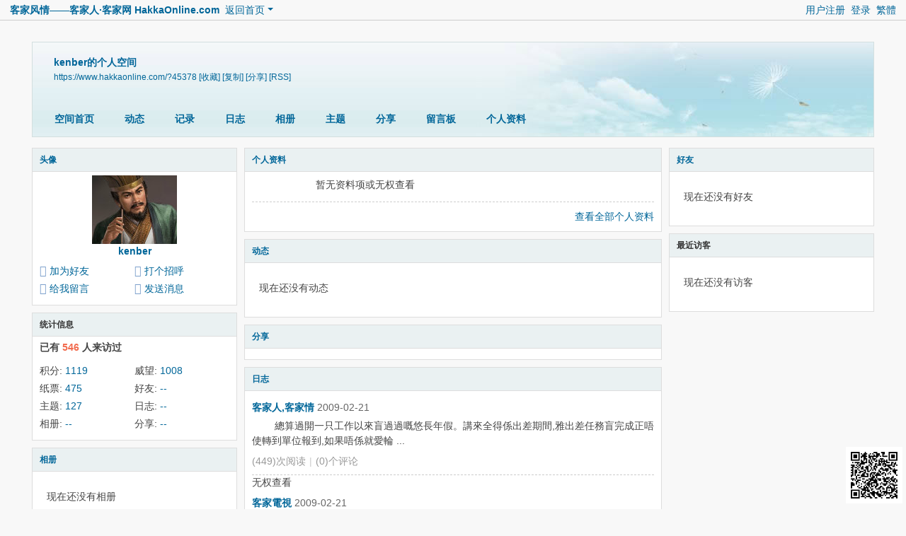

--- FILE ---
content_type: text/html; charset=utf-8
request_url: https://www.hakkaonline.com/space-uid-45378.html
body_size: 5408
content:
<!DOCTYPE html>
<html>
<head>
<meta charset="utf-8" />
<meta name="renderer" content="webkit" />
<meta http-equiv="X-UA-Compatible" content="IE=edge" />
<title>kenber的空间 -  客家风情——客家人·客家网 HakkaOnline.com</title>

<meta name="keywords" content="kenber的空间" />
<meta name="description" content="kenber的空间 ,客家风情——客家人·客家网 HakkaOnline.com" />
<meta name="generator" content="Discuz! X3.5" />
<meta name="author" content="Discuz! Team and Comsenz UI Team" />
<meta name="copyright" content="2001-2026 Discuz! Team." />
<meta name="MSSmartTagsPreventParsing" content="True" />
<meta http-equiv="MSThemeCompatible" content="Yes" />
<base href="https://www.hakkaonline.com/" /><link rel="stylesheet" type="text/css" href="data/cache/style_22_common.css?Z9L" /><link rel="stylesheet" type="text/css" href="data/cache/style_22_home_space.css?Z9L" /><link rel="stylesheet" id="css_extstyle" type="text/css" href="./template/hakkaonline/style/t2/style.css?Z9L" /><!--[if IE]><link rel="stylesheet" type="text/css" href="data/cache/style_22_iefix.css?Z9L" /><![endif]--><script type="text/javascript">var STYLEID = '22', STATICURL = 'static/', IMGDIR = 'template/hakkaonline/image/common', VERHASH = 'Z9L', charset = 'utf-8', discuz_uid = '0', cookiepre = 'u26G_2132_', cookiedomain = '', cookiepath = '/', showusercard = '1', attackevasive = '2|4', disallowfloat = 'newthread|reply|tradeorder|activity|debate|usergroups|task', creditnotice = '1|威望|,2|纸票|', defaultstyle = './template/hakkaonline/style/t2', REPORTURL = 'aHR0cHM6Ly93d3cuaGFra2FvbmxpbmUuY29tL3NwYWNlLXVpZC00NTM3OC5odG1s', SITEURL = 'https://www.hakkaonline.com/', JSPATH = 'data/cache/', CSSPATH = 'data/cache/style_', DYNAMICURL = '';</script>
<script src="data/cache/common.js?Z9L" type="text/javascript"></script>
<script src="data/cache/home.js?Z9L" type="text/javascript"></script>
<link rel="stylesheet" type="text/css" href='data/cache/style_22_css_space.css?Z9L' />
<link id="style_css" rel="stylesheet" type="text/css" href="static/space/t1/style.css?Z9L">
<style id="diy_style"></style>
</head>

<body id="space" onkeydown="if(event.keyCode==27) return false;">
<div id="append_parent"></div>
<div id="ajaxwaitid"></div>


<div id="toptb" class="cl">
<div class="y">
<a name="StranLink" id="StranLink">繁體</a>
</div>
<div class="y">
<a href="member.php?mod=2025R25hksO">用户注册</a>
<a href="member.php?mod=logging&amp;action=login" onclick="showWindow('login', this.href)">登录</a>
</div>
<div class="z">
<a href="./" title="客家风情——客家人·客家网 HakkaOnline.com" class="xw1">客家风情——客家人·客家网 HakkaOnline.com</a>
<a href="home.php?mod=space&amp;do=home" id="navs" class="showmenu" onmouseover="showMenu(this.id);">返回首页</a>
</div>
</div>
<div id="hd" class="wp cl">

<h2 id="spaceinfoshow"><strong id="spacename" class="mbn">
kenber的个人空间</strong>
<span class="xs0 xw0">
<a id="domainurl" href="https://www.hakkaonline.com/?45378" onclick="setCopy('https://www.hakkaonline.com/?45378', '空间地址复制成功');return false;">https://www.hakkaonline.com/?45378</a>
<a href="javascript:;" onclick="addFavorite(location.href, document.title)">[收藏]</a>
<a id="domainurl" href="https://www.hakkaonline.com/?45378" onclick="setCopy('https://www.hakkaonline.com/?45378', '空间地址复制成功');return false;">[复制]</a>
<a id="share_space" href="home.php?mod=spacecp&amp;ac=share&amp;type=space&amp;id=45378" onclick="showWindow(this.id, this.href, 'get', 0);">[分享]</a>
<a href="home.php?mod=rss&amp;uid=45378">[RSS]</a>
</span>
</h2><div id="nv">
<ul>
<li><a href="home.php?mod=space&amp;uid=45378&amp;do=index">空间首页</a></li>
<li><a href="home.php?mod=space&amp;uid=45378&amp;do=home&amp;view=me&amp;from=space">动态</a></li>
<li><a href="home.php?mod=space&amp;uid=45378&amp;do=doing&amp;view=me&amp;from=space">记录</a></li>
<li><a href="home.php?mod=space&amp;uid=45378&amp;do=blog&amp;view=me&amp;from=space">日志</a></li>
<li><a href="home.php?mod=space&amp;uid=45378&amp;do=album&amp;view=me&amp;from=space">相册</a></li>
<li><a href="home.php?mod=space&amp;uid=45378&amp;do=thread&amp;view=me&amp;from=space">主题</a></li>
<li><a href="home.php?mod=space&amp;uid=45378&amp;do=share&amp;view=me&amp;from=space">分享</a></li>
<li><a href="home.php?mod=space&amp;uid=45378&amp;do=wall">留言板</a></li>
<li><a href="home.php?mod=space&amp;uid=45378&amp;do=profile">个人资料</a></li>
</ul>
</div></div>

<div class="p_pop h_pop" id="mn_userapp_menu" style="display: none"></div><ul class="p_pop h_pop" id="mn_N1b53_menu" style="display: none"><li><a href="forum-76-1.html" hidefocus="true" >世界客属恳亲大会</a></li></ul><ul class="p_pop h_pop" id="mn_Ne785_menu" style="display: none"><li><a href="home.php?mod=space&do=blog&view=all" hidefocus="true" >博客·日志</a></li><li><a href="home.php?mod=space&do=album&view=all" hidefocus="true" >相册·图片</a></li><li><a href="home.php?mod=space&do=doing&view=all" hidefocus="true" >心情·微博</a></li></ul><ul id="navs_menu" class="p_pop topnav_pop" style="display:none;">                <li id="mn_N6666" ><a href="/" hidefocus="true" title="客家新闻资讯"  >客家资讯<span>客家新闻资讯</span></a></li>                                <li id="mn_forum" ><a href="forum.php" hidefocus="true" title="客家人社区"  >客家人社区<span>客家人社区</span></a></li>                                <li id="mn_Nd626" ><a href="forum-32-1.html" hidefocus="true" title="客家话·客家语言"  >客家话<span>客家话·客家语言</span></a></li>                                <li id="mn_Na4ae" ><a href="forum-15-1.html" hidefocus="true" title="客家音乐"  >音乐<span>客家音乐</span></a></li>                <li id="mn_Ncd13" ><a href="forum-62-1.html" hidefocus="true" title="客家影视"  >影视<span>客家影视</span></a></li>                <li id="mn_Nd7a1" ><a href="forum-48-1.html" hidefocus="true" title="客家美食"  >美食<span>客家美食</span></a></li>                <li id="mn_N96cb" ><a href="forum-60-1.html" hidefocus="true" title="客家民俗"  >民俗<span>客家民俗</span></a></li>                <li id="mn_N73be" ><a href="forum-49-1.html" hidefocus="true" title="客家民居建筑"  >民居<span>客家民居建筑</span></a></li>                <li id="mn_N59b8" ><a href="forum-12-1.html" hidefocus="true" title="客家人物"  >人物<span>客家人物</span></a></li>                <li id="mn_Nd2eb" ><a href="forum-16-1.html" hidefocus="true" title="各地客家"  >各地客家<span>各地客家</span></a></li>                <li id="mn_N1b53" ><a href="forum-50-1.html" hidefocus="true" title="客家联谊·恳亲"  >客家联谊<span>客家联谊·恳亲</span></a></li>                                                                                                <li id="mn_Ne785" ><a href="home.php?mod=space&do=home&view=all" hidefocus="true"  >家园</a></li>                                <li id="mn_Na063" ><a href="forum.php?mod=guide&view=newthread" hidefocus="true" title="最新发表主题"  >最新发表<span>最新发表主题</span></a></li>                <li id="mn_N12a7" ><a href="misc.php?mod=ranklist" hidefocus="true" title="排行榜"  >排行<span>排行榜</span></a></li>                </ul>
<ul id="myspace_menu" class="p_pop" style="display:none;">
    <li><a href="home.php?mod=space">我的空间</a></li><li><a href="home.php?mod=space&do=thread&view=me" style="background-image:url(https://www.hakkaonline.com/static/image/feed/thread_b.png) !important">帖子</a></li>
<li><a href="home.php?mod=space&do=friend" style="background-image:url(https://www.hakkaonline.com/static/image/feed/friend_b.png) !important">好友</a></li>
<li><a href="home.php?mod=magic" style="background-image:url(https://www.hakkaonline.com/static/image/feed/magic_b.png) !important">道具</a></li>
<li><a href="home.php?mod=space&do=favorite&view=me" style="background-image:url(https://www.hakkaonline.com/static/image/feed/favorite_b.png) !important">收藏</a></li>
<li><a href="home.php?mod=medal" style="background-image:url(https://www.hakkaonline.com/static/image/feed/medal_b.png) !important">勋章</a></li>
<li><a href="home.php?mod=task" style="background-image:url(https://www.hakkaonline.com/static/image/feed/task_b.png) !important">任务</a></li>
<li><a href="home.php" style="background-image:url(https://www.hakkaonline.com/static/image/feed/feed_b.png) !important">动态</a></li>
<li><a href="home.php?mod=space&do=album" style="background-image:url(https://www.hakkaonline.com/static/image/feed/album_b.png) !important">相册</a></li>
<li><a href="home.php?mod=space&do=share" style="background-image:url(https://www.hakkaonline.com/static/image/feed/share_b.png) !important">分享</a></li>
<li><a href="home.php?mod=space&do=doing" style="background-image:url(https://www.hakkaonline.com/static/image/feed/doing_b.png) !important">记录</a></li>
<li><a href="home.php?mod=space&do=wall" style="background-image:url(https://www.hakkaonline.com/static/image/feed/wall_b.png) !important">留言板</a></li>
<li><a href="portal.php" style="background-image:url(https://www.hakkaonline.com/static/image/feed/portal_b.png) !important">门户</a></li>
<li><a href="forum.php?mod=guide" style="background-image:url(https://www.hakkaonline.com/static/image/feed/guide_b.png) !important">导读</a></li>
<li><a href="misc.php?mod=ranklist" style="background-image:url(https://www.hakkaonline.com/static/image/feed/ranklist_b.png) !important">排行榜</a></li>
</ul>
<div id="ct" class="wp w cl">
<div id="diypage" class="area">
<div id="frame1" class="frame cl" noedit="1">
<div id="frame1_left" style="width:300px" class="z column">
<div id="profile" class="block move-span">
<div class="blocktitle title"><span><a href="home.php?mod=space&uid=45378&do=profile">头像</a></span></div><div id="profile_content" class="dxb_bc"><div><div class="hm"><p><a href="space-uid-45378.html" target="_blank"><img src="./data/avatar/000/04/53/78_avatar_middle.jpg" onerror="this.onerror=null;this.src='./data/avatar/noavatar.svg'" class="user_avatar"></a></p><h2 class="mbn"><a href="space-uid-45378.html" target="_blank">kenber</a></h2></div><ul class="xl xl2 cl ul_list"><li class='ul_add'><a href="home.php?mod=spacecp&ac=friend&op=add&uid=45378&handlekey=addfriendhk_45378" id="a_friend_li_45378" onclick="showWindow(this.id, this.href, 'get', 0);">加为好友</a></li><li class='ul_poke'><a href="home.php?mod=spacecp&ac=poke&op=send&uid=45378&handlekey=propokehk_45378" id="a_poke_45378" onclick="showWindow(this.id, this.href, 'get', 0);">打个招呼</a></li><li class='ul_msg'><a href="home.php?mod=space&uid=45378&do=wall">给我留言</a></li><li class='ul_pm'><a href="home.php?mod=spacecp&ac=pm&op=showmsg&handlekey=showmsg_45378&touid=45378&pmid=0&daterange=2" id="a_sendpm_45378" onclick="showWindow('showMsgBox', this.href, 'get', 0)">发送消息</a></li></ul></div></div></div>
<div id="statistic" class="block move-span">
<div class="blocktitle title"><span>统计信息</span></div><div id="statistic_content" class="dxb_bc"><div><p class="mbm xw1">已有 <strong class="xi1">546</strong> 人来访过</p><ul class="xl xl2 cl"><li>积分: <a href="home.php?mod=spacecp&ac=credit">1119</a></li><li>威望: <a href="home.php?mod=spacecp&ac=credit">1008</a><li>纸票: <a href="home.php?mod=spacecp&ac=credit">475</a><li>好友: <a href="home.php?mod=space&uid=45378&do=friend&view=me&from=space">--</a></li><li>主题: <a href="home.php?mod=space&uid=45378&do=thread&view=me&from=space">127</a></li><li>日志: <a href="home.php?mod=space&uid=45378&do=blog&view=me&from=space">--</a></li><li>相册: <a href="home.php?mod=space&uid=45378&do=album&view=me&from=space">--</a></li><li>分享: <a href="home.php?mod=space&uid=45378&do=share&view=me&from=space">--</a></li></ul></div></div></div>
<div id="album" class="block move-span">
<div class="blocktitle title"><span><a href="home.php?mod=space&uid=45378&do=album&view=me&from=space">相册</a></span></div><div id="album_content" class="dxb_bc"><ul class="ml cl"><p class="emp">现在还没有相册</p></ul></div></div>
<div id="doing" class="block move-span">
<div class="blocktitle title"><span><a href="home.php?mod=space&uid=45378&do=doing&view=me&from=space">记录</a></span></div><div id="doing_content" class="dxb_bc"><ul class="xl"><p class="emp">现在还没有记录</p></ul></div></div>
</div>

<div id="frame1_center" style="width:600px" class="z column">
<div id="personalinfo" class="block move-span">
<div class="blocktitle title"><span><a href="home.php?mod=space&uid=45378&do=profile">个人资料</a></span></div><div id="personalinfo_content" class="dxb_bc"><ul id="pprl" class="mbm pbm bbda cl"><li>暂无资料项或无权查看</li></ul><p style="text-align: right;"><a href="home.php?mod=space&uid=45378&do=profile">查看全部个人资料</a></p></div></div>
<div id="feed" class="block move-span">
<div class="blocktitle title"><span><a href="home.php?mod=space&uid=45378&do=home&view=me&from=space">动态</a></span></div><ul id="feed_content" class="dxb_bc el"><p class="emp">现在还没有动态</p></ul></div>
<div id="share" class="block move-span">
<div class="blocktitle title"><span><a href="home.php?mod=space&uid=45378&do=share&view=me&from=space">分享</a></span></div><div id="share_content" class="dxb_bc"></div></div>
<div id="blog" class="block move-span">
<div class="blocktitle title"><span><a href="home.php?mod=space&uid=45378&do=blog&view=me&from=space">日志</a></span></div><div id="blog_content" class="dxb_bc xld"><dl class="bbda cl"><dt><a href="blog-45378-2498.html" target="_blank">客家人,客家情</a><span class="xg2 xw0"> 2009-02-21</span></dt><dd>&nbsp;&nbsp;&nbsp;&nbsp;&nbsp;&nbsp;&nbsp; 總算過開一只工作以來盲過過嘅悠長年假。講來全得係出差期間,雅出差任務盲完成正唔使轉到單位報到,如果唔係就愛輪 ...</dd><dd class="xg1"><a href="blog-45378-2498.html" target="_blank">(449)次阅读</a><span class="pipe">|</span><a href="home.php?mod=space&uid=45378&do=blog&id=2498#comment" target="_blank">(0)个评论</a></dd></dl><p>无权查看</p><dl class="bbda cl"><dt><a href="blog-45378-2496.html" target="_blank">客家電視</a><span class="xg2 xw0"> 2009-02-21</span></dt><dd></dd><dd class="xg1"><a href="blog-45378-2496.html" target="_blank">(350)次阅读</a><span class="pipe">|</span><a href="home.php?mod=space&uid=45378&do=blog&id=2496#comment" target="_blank">(0)个评论</a></dd></dl><dl class="bbda cl"><dt><a href="blog-45378-2029.html" target="_blank">亻崖嘅贴图</a><span class="xg2 xw0"> 2008-10-02</span></dt><dd></dd><dd class="xg1"><a href="blog-45378-2029.html" target="_blank">(451)次阅读</a><span class="pipe">|</span><a href="home.php?mod=space&uid=45378&do=blog&id=2029#comment" target="_blank">(1)个评论</a></dd></dl><p class="ptm" style="text-align: right;"><a href="home.php?mod=space&uid=45378&do=blog&view=me&from=space">查看更多</a></p></div></div>
<div id="thread" class="block move-span">
<div class="blocktitle title"><span><a href="home.php?mod=space&uid=45378&do=thread&view=me&from=space">主题</a></span></div><div id="thread_content" class="dxb_bc"><ul class="xl"><li><a href="thread-75734-1-1.html" target="_blank">客家歌剧 -皇帝命 邱清云/张少林/谢玲玲</a></li><li><a href="thread-75382-1-1.html" target="_blank">客家話版[黃昏]</a></li><li><a href="thread-75381-1-1.html" target="_blank">個人覺得幾有意思嘅一首網絡客家歌[亻厓愛帶汝闖天下]</a></li><li><a href="thread-75380-1-1.html" target="_blank">揭西客家口音歌曲</a></li><li><a href="thread-75221-1-1.html" target="_blank">福建永定客家婚禮</a></li><li><a href="thread-75201-1-1.html" target="_blank">紫金客家話版《家有兒女》</a></li><li><a href="thread-74928-1-1.html" target="_blank">电信天翼手机专用客家彩铃</a></li><li><a href="thread-72039-1-1.html" target="_blank">樟木头“取经”客家之都</a></li><li><a href="thread-72038-1-1.html" target="_blank">靠山吃山，五桂山客家围</a></li><li><a href="thread-72037-1-1.html" target="_blank">齐秦客家话放歌《大约在冬季》</a></li></ul></div></div>
<div id="wall" class="block move-span">
<div class="blocktitle title"><span><a href="home.php?mod=space&uid=45378&do=wall">留言板</a></span><span class="y xw0"><a href="home.php?mod=space&uid=45378&do=wall">全部</a></span></div><div id="wall_content" class="dxb_bc"><div class="space_wall_post">
						<form action="home.php?mod=spacecp&ac=comment" id="quickcommentform_45378" name="quickcommentform_45378" method="post" autocomplete="off" onsubmit="ajaxpost('quickcommentform_45378', 'return_commentwall_45378');doane(event);">
							<div class="pt hm">你需要登录后才可以留言 <a href="member.php?mod=logging&action=login" onclick="showWindow('login', this.href)" class="xi2">登录</a> | <a href="member.php?mod=2025R25hksO" class="xi2">用户注册</a></div>
							<p class="ptn"><button type="button" onclick="showWindow('login', 'member.php?mod=logging&action=login&guestmessage=yes')" name="commentsubmit_btn" value="true" id="commentsubmit_btn" class="pn"><strong>留言</strong></button></p>
							<input type="hidden" name="handlekey" value="commentwall_45378" />
							<span id="return_commentwall_45378"></span>
							<input type="hidden" name="formhash" value="f4fb88c2" />
						</form>
					</div><hr class="da mtm m0"><div class="xld xlda el" id="comment_ul"><p class="emp">现在还没有留言</p></div></div></div>
</div>

<div id="frame1_right" style="width:300px" class="z column">
<div id="friend" class="block move-span">
<div class="blocktitle title"><span><a href="home.php?mod=space&uid=45378&do=friend&view=me&from=space">好友</a></span></div><div id="friend_content" class="dxb_bc"><p class="emp">现在还没有好友</p></div></div>
<div id="visitor" class="block move-span">
<div class="blocktitle title"><span>最近访客</span></div><div id="visitor_content" class="dxb_bc"><p class="emp">现在还没有访客</p></div></div>
</div>
</div>
</div>
</div>
<script type="text/javascript">
function succeedhandle_followmod(url, msg, values) {
var fObj = $('followmod');
if(values['type'] == 'add') {
fObj.innerHTML = '!follow_cancle_follow!';
fObj.className = 'flw_btn_unfo';
fObj.href = 'home.php?mod=spacecp&ac=follow&op=del&fuid='+values['fuid'];
} else if(values['type'] == 'del') {
fObj.innerHTML = '!follow_follow_ta!';
fObj.className = 'flw_btn_fo';
fObj.href = 'home.php?mod=spacecp&ac=follow&op=add&hash=f4fb88c2&fuid='+values['fuid'];
}
}
</script>	</div>
<div id="ft" class="wp cl">
<div id="flk" class="y">
<p>
<a href="archiver/" >存档</a><span class="pipe">|</span><a href="forum.php?showmobile=yes" >手机版</a><span class="pipe">|</span><a href="javascript:scrollTo(0,0);" >返回页顶</a><span class="pipe">|</span><strong><a href="https://www.hakkaonline.com" target="_blank">客家风情——客家人·客家网 HakkaOnline.com</a></strong>
</p>
<p class="xs0">
GMT+8, 2026-1-26 15:44<span id="debuginfo">
</span>
</p>
</div>
<div id="frt">
<p>Powered by <strong><a href="https://www.discuz.vip/" target="_blank">Discuz!</a></strong> <em>X3.5</em></p>
<p class="xs0">Copyright &copy; 2026 https://www.hakkaonline.com</p>
</div></div>
<script src="home.php?mod=misc&ac=sendmail&rand=1769413468" type="text/javascript"></script>
<!--//二维码开始-->
<div style="position: absolute; display: block; margin: 0 auto; bottom: 3px; right: 3px !important; width: 85px; height:85px; position: fixed; text-align: center;">
<img src="plugin.php?id=wechat:hakka&amp;access=yes&amp;forum=yes" title="手机扫码访问" alt="手机扫码访问" width="80" height="80" />
</div>
<!--//二维码结束-->
<div id="scrolltop">
<span hidefocus="true"><a title="返回顶部" onclick="window.scrollTo('0','0')" class="scrolltopa" ><b>返回顶部</b></a></span>
</div>
<script type="text/javascript">_attachEvent(window, 'scroll', function () { showTopLink(); });checkBlind();</script>
<script src="/template/hakkaonline/common/stranjf.js" type="text/javascript" type="text/javascript"></script></body>
</html>
